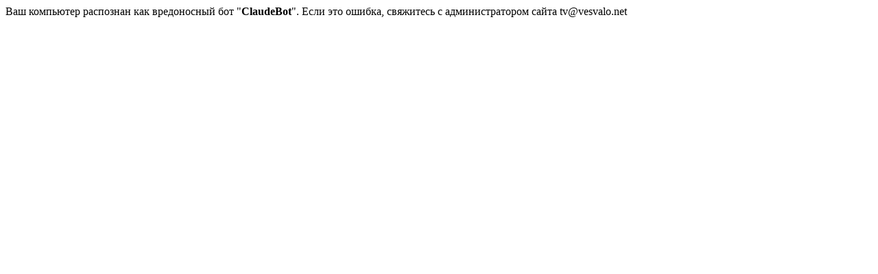

--- FILE ---
content_type: text/html; charset=windows-1251
request_url: http://vesvalo.net/index.php?showtopic=74884
body_size: 141
content:
Ваш компьютер распознан как вредоносный бот "<b>ClaudeBot</b>". Если это ошибка, свяжитесь с администратором сайта tv@vesvalo.net